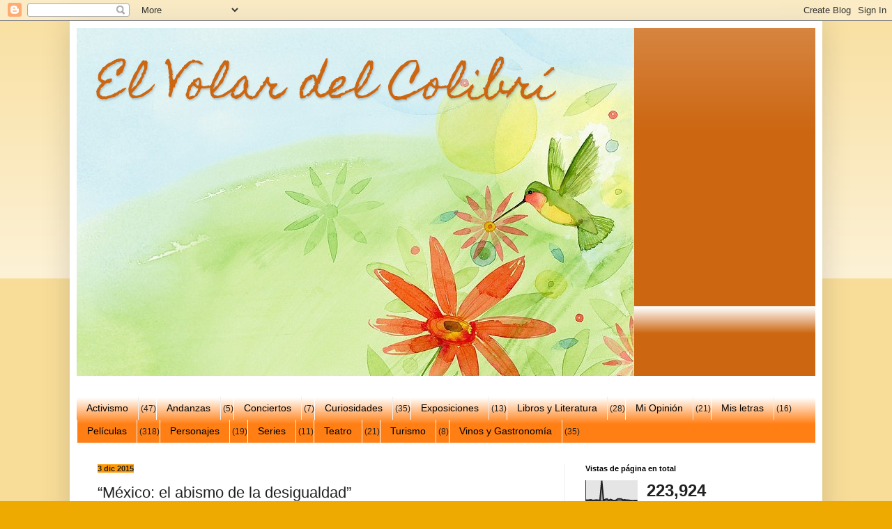

--- FILE ---
content_type: text/html; charset=UTF-8
request_url: http://elvolardelcolibri.blogspot.com/2015/12/mexico-el-abismo-de-la-desigualdad.html
body_size: 16689
content:
<!DOCTYPE html>
<html class='v2' dir='ltr' lang='es'>
<head>
<link href='https://www.blogger.com/static/v1/widgets/335934321-css_bundle_v2.css' rel='stylesheet' type='text/css'/>
<meta content='width=1100' name='viewport'/>
<meta content='text/html; charset=UTF-8' http-equiv='Content-Type'/>
<meta content='blogger' name='generator'/>
<link href='http://elvolardelcolibri.blogspot.com/favicon.ico' rel='icon' type='image/x-icon'/>
<link href='http://elvolardelcolibri.blogspot.com/2015/12/mexico-el-abismo-de-la-desigualdad.html' rel='canonical'/>
<link rel="alternate" type="application/atom+xml" title="El Volar del Colibrí - Atom" href="http://elvolardelcolibri.blogspot.com/feeds/posts/default" />
<link rel="alternate" type="application/rss+xml" title="El Volar del Colibrí - RSS" href="http://elvolardelcolibri.blogspot.com/feeds/posts/default?alt=rss" />
<link rel="service.post" type="application/atom+xml" title="El Volar del Colibrí - Atom" href="https://www.blogger.com/feeds/8372587328511520647/posts/default" />

<link rel="alternate" type="application/atom+xml" title="El Volar del Colibrí - Atom" href="http://elvolardelcolibri.blogspot.com/feeds/8442647970090665227/comments/default" />
<!--Can't find substitution for tag [blog.ieCssRetrofitLinks]-->
<link href='https://blogger.googleusercontent.com/img/b/R29vZ2xl/AVvXsEj1BRKboxp7-q3Pzf6utPioNNuGi88CgHetVeWhGWySu08YWIsZ_gfgmTFCfhZdQsY-v5-TdElmMdxbJEC5hbtF_jKBdJt2XbSlrc5zi_o0TtbOoFQMxyw_FuyLkXxQ06hZ2T4Sxtw8svfW/s640/images+%25281%2529.jpg' rel='image_src'/>
<meta content='http://elvolardelcolibri.blogspot.com/2015/12/mexico-el-abismo-de-la-desigualdad.html' property='og:url'/>
<meta content='“México: el abismo de la desigualdad”' property='og:title'/>
<meta content=' Economistas y Curas Indómitos   en una Mesa de Diálogo       Carlos Slim, Germán Larrea, Alberto Bailleres y Ricardo Salinas Pliego   son l...' property='og:description'/>
<meta content='https://blogger.googleusercontent.com/img/b/R29vZ2xl/AVvXsEj1BRKboxp7-q3Pzf6utPioNNuGi88CgHetVeWhGWySu08YWIsZ_gfgmTFCfhZdQsY-v5-TdElmMdxbJEC5hbtF_jKBdJt2XbSlrc5zi_o0TtbOoFQMxyw_FuyLkXxQ06hZ2T4Sxtw8svfW/w1200-h630-p-k-no-nu/images+%25281%2529.jpg' property='og:image'/>
<title>El Volar del Colibrí: &#8220;México: el abismo de la desigualdad&#8221;</title>
<style type='text/css'>@font-face{font-family:'Homemade Apple';font-style:normal;font-weight:400;font-display:swap;src:url(//fonts.gstatic.com/s/homemadeapple/v24/Qw3EZQFXECDrI2q789EKQZJob0x6XHgOiJM6.woff2)format('woff2');unicode-range:U+0000-00FF,U+0131,U+0152-0153,U+02BB-02BC,U+02C6,U+02DA,U+02DC,U+0304,U+0308,U+0329,U+2000-206F,U+20AC,U+2122,U+2191,U+2193,U+2212,U+2215,U+FEFF,U+FFFD;}</style>
<style id='page-skin-1' type='text/css'><!--
/*
-----------------------------------------------
Blogger Template Style
Name:     Simple
Designer: Blogger
URL:      www.blogger.com
----------------------------------------------- */
/* Content
----------------------------------------------- */
body {
font: normal normal 12px Arial, Tahoma, Helvetica, FreeSans, sans-serif;
color: #222222;
background: #eeaa00 none repeat scroll top left;
padding: 0 40px 40px 40px;
}
html body .region-inner {
min-width: 0;
max-width: 100%;
width: auto;
}
h2 {
font-size: 22px;
}
a:link {
text-decoration:none;
color: #cc6611;
}
a:visited {
text-decoration:none;
color: #888888;
}
a:hover {
text-decoration:underline;
color: #ff9900;
}
.body-fauxcolumn-outer .fauxcolumn-inner {
background: transparent url(https://resources.blogblog.com/blogblog/data/1kt/simple/body_gradient_tile_light.png) repeat scroll top left;
_background-image: none;
}
.body-fauxcolumn-outer .cap-top {
position: absolute;
z-index: 1;
height: 400px;
width: 100%;
}
.body-fauxcolumn-outer .cap-top .cap-left {
width: 100%;
background: transparent url(https://resources.blogblog.com/blogblog/data/1kt/simple/gradients_light.png) repeat-x scroll top left;
_background-image: none;
}
.content-outer {
-moz-box-shadow: 0 0 40px rgba(0, 0, 0, .15);
-webkit-box-shadow: 0 0 5px rgba(0, 0, 0, .15);
-goog-ms-box-shadow: 0 0 10px #333333;
box-shadow: 0 0 40px rgba(0, 0, 0, .15);
margin-bottom: 1px;
}
.content-inner {
padding: 10px 10px;
}
.content-inner {
background-color: #ffffff;
}
/* Header
----------------------------------------------- */
.header-outer {
background: #cc6611 url(https://resources.blogblog.com/blogblog/data/1kt/simple/gradients_light.png) repeat-x scroll 0 -400px;
_background-image: none;
}
.Header h1 {
font: normal normal 60px Homemade Apple;
color: #cc6611;
text-shadow: 1px 2px 3px rgba(0, 0, 0, .2);
}
.Header h1 a {
color: #cc6611;
}
.Header .description {
font-size: 140%;
color: #ffffff;
}
.header-inner .Header .titlewrapper {
padding: 22px 30px;
}
.header-inner .Header .descriptionwrapper {
padding: 0 30px;
}
/* Tabs
----------------------------------------------- */
.tabs-inner .section:first-child {
border-top: 0 solid #eeeeee;
}
.tabs-inner .section:first-child ul {
margin-top: -0;
border-top: 0 solid #eeeeee;
border-left: 0 solid #eeeeee;
border-right: 0 solid #eeeeee;
}
.tabs-inner .widget ul {
background: #ff7f15 url(https://resources.blogblog.com/blogblog/data/1kt/simple/gradients_light.png) repeat-x scroll 0 -800px;
_background-image: none;
border-bottom: 1px solid #eeeeee;
margin-top: 0;
margin-left: -30px;
margin-right: -30px;
}
.tabs-inner .widget li a {
display: inline-block;
padding: .6em 1em;
font: normal normal 14px Arial, Tahoma, Helvetica, FreeSans, sans-serif;
color: #000000;
border-left: 1px solid #ffffff;
border-right: 1px solid #eeeeee;
}
.tabs-inner .widget li:first-child a {
border-left: none;
}
.tabs-inner .widget li.selected a, .tabs-inner .widget li a:hover {
color: #cc6611;
background-color: #000000;
text-decoration: none;
}
/* Columns
----------------------------------------------- */
.main-outer {
border-top: 0 solid #eeeeee;
}
.fauxcolumn-left-outer .fauxcolumn-inner {
border-right: 1px solid #eeeeee;
}
.fauxcolumn-right-outer .fauxcolumn-inner {
border-left: 1px solid #eeeeee;
}
/* Headings
----------------------------------------------- */
div.widget > h2,
div.widget h2.title {
margin: 0 0 1em 0;
font: normal bold 11px Arial, Tahoma, Helvetica, FreeSans, sans-serif;
color: #000000;
}
/* Widgets
----------------------------------------------- */
.widget .zippy {
color: #999999;
text-shadow: 2px 2px 1px rgba(0, 0, 0, .1);
}
.widget .popular-posts ul {
list-style: none;
}
/* Posts
----------------------------------------------- */
h2.date-header {
font: normal bold 11px Verdana, Geneva, sans-serif;
}
.date-header span {
background-color: #ff9900;
color: #222222;
padding: inherit;
letter-spacing: inherit;
margin: inherit;
}
.main-inner {
padding-top: 30px;
padding-bottom: 30px;
}
.main-inner .column-center-inner {
padding: 0 15px;
}
.main-inner .column-center-inner .section {
margin: 0 15px;
}
.post {
margin: 0 0 25px 0;
}
h3.post-title, .comments h4 {
font: normal normal 22px Verdana, Geneva, sans-serif;
margin: .75em 0 0;
}
.post-body {
font-size: 110%;
line-height: 1.4;
position: relative;
}
.post-body img, .post-body .tr-caption-container, .Profile img, .Image img,
.BlogList .item-thumbnail img {
padding: 2px;
background: #ffffff;
border: 1px solid #eeeeee;
-moz-box-shadow: 1px 1px 5px rgba(0, 0, 0, .1);
-webkit-box-shadow: 1px 1px 5px rgba(0, 0, 0, .1);
box-shadow: 1px 1px 5px rgba(0, 0, 0, .1);
}
.post-body img, .post-body .tr-caption-container {
padding: 5px;
}
.post-body .tr-caption-container {
color: #222222;
}
.post-body .tr-caption-container img {
padding: 0;
background: transparent;
border: none;
-moz-box-shadow: 0 0 0 rgba(0, 0, 0, .1);
-webkit-box-shadow: 0 0 0 rgba(0, 0, 0, .1);
box-shadow: 0 0 0 rgba(0, 0, 0, .1);
}
.post-header {
margin: 0 0 1.5em;
line-height: 1.6;
font-size: 90%;
}
.post-footer {
margin: 20px -2px 0;
padding: 5px 10px;
color: #000000;
background-color: #eecb77;
border-bottom: 1px solid #eeeeee;
line-height: 1.6;
font-size: 90%;
}
#comments .comment-author {
padding-top: 1.5em;
border-top: 1px solid #eeeeee;
background-position: 0 1.5em;
}
#comments .comment-author:first-child {
padding-top: 0;
border-top: none;
}
.avatar-image-container {
margin: .2em 0 0;
}
#comments .avatar-image-container img {
border: 1px solid #eeeeee;
}
/* Comments
----------------------------------------------- */
.comments .comments-content .icon.blog-author {
background-repeat: no-repeat;
background-image: url([data-uri]);
}
.comments .comments-content .loadmore a {
border-top: 1px solid #999999;
border-bottom: 1px solid #999999;
}
.comments .comment-thread.inline-thread {
background-color: #eecb77;
}
.comments .continue {
border-top: 2px solid #999999;
}
/* Accents
---------------------------------------------- */
.section-columns td.columns-cell {
border-left: 1px solid #eeeeee;
}
.blog-pager {
background: transparent none no-repeat scroll top center;
}
.blog-pager-older-link, .home-link,
.blog-pager-newer-link {
background-color: #ffffff;
padding: 5px;
}
.footer-outer {
border-top: 0 dashed #bbbbbb;
}
/* Mobile
----------------------------------------------- */
body.mobile  {
background-size: auto;
}
.mobile .body-fauxcolumn-outer {
background: transparent none repeat scroll top left;
}
.mobile .body-fauxcolumn-outer .cap-top {
background-size: 100% auto;
}
.mobile .content-outer {
-webkit-box-shadow: 0 0 3px rgba(0, 0, 0, .15);
box-shadow: 0 0 3px rgba(0, 0, 0, .15);
}
.mobile .tabs-inner .widget ul {
margin-left: 0;
margin-right: 0;
}
.mobile .post {
margin: 0;
}
.mobile .main-inner .column-center-inner .section {
margin: 0;
}
.mobile .date-header span {
padding: 0.1em 10px;
margin: 0 -10px;
}
.mobile h3.post-title {
margin: 0;
}
.mobile .blog-pager {
background: transparent none no-repeat scroll top center;
}
.mobile .footer-outer {
border-top: none;
}
.mobile .main-inner, .mobile .footer-inner {
background-color: #ffffff;
}
.mobile-index-contents {
color: #222222;
}
.mobile-link-button {
background-color: #cc6611;
}
.mobile-link-button a:link, .mobile-link-button a:visited {
color: #ffffff;
}
.mobile .tabs-inner .section:first-child {
border-top: none;
}
.mobile .tabs-inner .PageList .widget-content {
background-color: #000000;
color: #cc6611;
border-top: 1px solid #eeeeee;
border-bottom: 1px solid #eeeeee;
}
.mobile .tabs-inner .PageList .widget-content .pagelist-arrow {
border-left: 1px solid #eeeeee;
}

--></style>
<style id='template-skin-1' type='text/css'><!--
body {
min-width: 1080px;
}
.content-outer, .content-fauxcolumn-outer, .region-inner {
min-width: 1080px;
max-width: 1080px;
_width: 1080px;
}
.main-inner .columns {
padding-left: 0;
padding-right: 360px;
}
.main-inner .fauxcolumn-center-outer {
left: 0;
right: 360px;
/* IE6 does not respect left and right together */
_width: expression(this.parentNode.offsetWidth -
parseInt("0") -
parseInt("360px") + 'px');
}
.main-inner .fauxcolumn-left-outer {
width: 0;
}
.main-inner .fauxcolumn-right-outer {
width: 360px;
}
.main-inner .column-left-outer {
width: 0;
right: 100%;
margin-left: -0;
}
.main-inner .column-right-outer {
width: 360px;
margin-right: -360px;
}
#layout {
min-width: 0;
}
#layout .content-outer {
min-width: 0;
width: 800px;
}
#layout .region-inner {
min-width: 0;
width: auto;
}
body#layout div.add_widget {
padding: 8px;
}
body#layout div.add_widget a {
margin-left: 32px;
}
--></style>
<link href='https://www.blogger.com/dyn-css/authorization.css?targetBlogID=8372587328511520647&amp;zx=9c8a049c-6ab6-4dad-be52-cae0c211264e' media='none' onload='if(media!=&#39;all&#39;)media=&#39;all&#39;' rel='stylesheet'/><noscript><link href='https://www.blogger.com/dyn-css/authorization.css?targetBlogID=8372587328511520647&amp;zx=9c8a049c-6ab6-4dad-be52-cae0c211264e' rel='stylesheet'/></noscript>
<meta name='google-adsense-platform-account' content='ca-host-pub-1556223355139109'/>
<meta name='google-adsense-platform-domain' content='blogspot.com'/>

</head>
<body class='loading variant-bold'>
<div class='navbar section' id='navbar' name='Barra de navegación'><div class='widget Navbar' data-version='1' id='Navbar1'><script type="text/javascript">
    function setAttributeOnload(object, attribute, val) {
      if(window.addEventListener) {
        window.addEventListener('load',
          function(){ object[attribute] = val; }, false);
      } else {
        window.attachEvent('onload', function(){ object[attribute] = val; });
      }
    }
  </script>
<div id="navbar-iframe-container"></div>
<script type="text/javascript" src="https://apis.google.com/js/platform.js"></script>
<script type="text/javascript">
      gapi.load("gapi.iframes:gapi.iframes.style.bubble", function() {
        if (gapi.iframes && gapi.iframes.getContext) {
          gapi.iframes.getContext().openChild({
              url: 'https://www.blogger.com/navbar/8372587328511520647?po\x3d8442647970090665227\x26origin\x3dhttp://elvolardelcolibri.blogspot.com',
              where: document.getElementById("navbar-iframe-container"),
              id: "navbar-iframe"
          });
        }
      });
    </script><script type="text/javascript">
(function() {
var script = document.createElement('script');
script.type = 'text/javascript';
script.src = '//pagead2.googlesyndication.com/pagead/js/google_top_exp.js';
var head = document.getElementsByTagName('head')[0];
if (head) {
head.appendChild(script);
}})();
</script>
</div></div>
<div class='body-fauxcolumns'>
<div class='fauxcolumn-outer body-fauxcolumn-outer'>
<div class='cap-top'>
<div class='cap-left'></div>
<div class='cap-right'></div>
</div>
<div class='fauxborder-left'>
<div class='fauxborder-right'></div>
<div class='fauxcolumn-inner'>
</div>
</div>
<div class='cap-bottom'>
<div class='cap-left'></div>
<div class='cap-right'></div>
</div>
</div>
</div>
<div class='content'>
<div class='content-fauxcolumns'>
<div class='fauxcolumn-outer content-fauxcolumn-outer'>
<div class='cap-top'>
<div class='cap-left'></div>
<div class='cap-right'></div>
</div>
<div class='fauxborder-left'>
<div class='fauxborder-right'></div>
<div class='fauxcolumn-inner'>
</div>
</div>
<div class='cap-bottom'>
<div class='cap-left'></div>
<div class='cap-right'></div>
</div>
</div>
</div>
<div class='content-outer'>
<div class='content-cap-top cap-top'>
<div class='cap-left'></div>
<div class='cap-right'></div>
</div>
<div class='fauxborder-left content-fauxborder-left'>
<div class='fauxborder-right content-fauxborder-right'></div>
<div class='content-inner'>
<header>
<div class='header-outer'>
<div class='header-cap-top cap-top'>
<div class='cap-left'></div>
<div class='cap-right'></div>
</div>
<div class='fauxborder-left header-fauxborder-left'>
<div class='fauxborder-right header-fauxborder-right'></div>
<div class='region-inner header-inner'>
<div class='header section' id='header' name='Cabecera'><div class='widget Header' data-version='1' id='Header1'>
<div id='header-inner' style='background-image: url("https://blogger.googleusercontent.com/img/b/R29vZ2xl/AVvXsEieDxLT55kL5b6sRc2tgEqfbIgsNe0BGU5a7GZDk4GsxYQGsrgWwh6aNT5MEw0J7bN-m1Egt48d8QO90FKYTby4v_sj4xZdWNUyXUyYScbEyHueNLM3qxCnWKo_swnx1r_eDcLGCxpqZ12F/s1600/flowers-green-hungry-hummingbird-images-452702.jpg"); background-position: left; width: 800px; min-height: 500px; _height: 500px; background-repeat: no-repeat; '>
<div class='titlewrapper' style='background: transparent'>
<h1 class='title' style='background: transparent; border-width: 0px'>
<a href='http://elvolardelcolibri.blogspot.com/'>
El Volar del Colibrí
</a>
</h1>
</div>
<div class='descriptionwrapper'>
<p class='description'><span>
</span></p>
</div>
</div>
</div></div>
</div>
</div>
<div class='header-cap-bottom cap-bottom'>
<div class='cap-left'></div>
<div class='cap-right'></div>
</div>
</div>
</header>
<div class='tabs-outer'>
<div class='tabs-cap-top cap-top'>
<div class='cap-left'></div>
<div class='cap-right'></div>
</div>
<div class='fauxborder-left tabs-fauxborder-left'>
<div class='fauxborder-right tabs-fauxborder-right'></div>
<div class='region-inner tabs-inner'>
<div class='tabs no-items section' id='crosscol' name='Multicolumnas'></div>
<div class='tabs section' id='crosscol-overflow' name='Cross-Column 2'><div class='widget Label' data-version='1' id='Label1'>
<h2>Etiquetas</h2>
<div class='widget-content list-label-widget-content'>
<ul>
<li>
<a dir='ltr' href='http://elvolardelcolibri.blogspot.com/search/label/Activismo'>Activismo</a>
<span dir='ltr'>(47)</span>
</li>
<li>
<a dir='ltr' href='http://elvolardelcolibri.blogspot.com/search/label/Andanzas'>Andanzas</a>
<span dir='ltr'>(5)</span>
</li>
<li>
<a dir='ltr' href='http://elvolardelcolibri.blogspot.com/search/label/Conciertos'>Conciertos</a>
<span dir='ltr'>(7)</span>
</li>
<li>
<a dir='ltr' href='http://elvolardelcolibri.blogspot.com/search/label/Curiosidades'>Curiosidades</a>
<span dir='ltr'>(35)</span>
</li>
<li>
<a dir='ltr' href='http://elvolardelcolibri.blogspot.com/search/label/Exposiciones'>Exposiciones</a>
<span dir='ltr'>(13)</span>
</li>
<li>
<a dir='ltr' href='http://elvolardelcolibri.blogspot.com/search/label/Libros%20y%20Literatura'>Libros y Literatura</a>
<span dir='ltr'>(28)</span>
</li>
<li>
<a dir='ltr' href='http://elvolardelcolibri.blogspot.com/search/label/Mi%20Opini%C3%B3n'>Mi Opinión</a>
<span dir='ltr'>(21)</span>
</li>
<li>
<a dir='ltr' href='http://elvolardelcolibri.blogspot.com/search/label/Mis%20letras'>Mis letras</a>
<span dir='ltr'>(16)</span>
</li>
<li>
<a dir='ltr' href='http://elvolardelcolibri.blogspot.com/search/label/Pel%C3%ADculas'>Películas</a>
<span dir='ltr'>(318)</span>
</li>
<li>
<a dir='ltr' href='http://elvolardelcolibri.blogspot.com/search/label/Personajes'>Personajes</a>
<span dir='ltr'>(19)</span>
</li>
<li>
<a dir='ltr' href='http://elvolardelcolibri.blogspot.com/search/label/Series'>Series</a>
<span dir='ltr'>(11)</span>
</li>
<li>
<a dir='ltr' href='http://elvolardelcolibri.blogspot.com/search/label/Teatro'>Teatro</a>
<span dir='ltr'>(21)</span>
</li>
<li>
<a dir='ltr' href='http://elvolardelcolibri.blogspot.com/search/label/Turismo'>Turismo</a>
<span dir='ltr'>(8)</span>
</li>
<li>
<a dir='ltr' href='http://elvolardelcolibri.blogspot.com/search/label/Vinos%20y%20Gastronom%C3%ADa'>Vinos y Gastronomía</a>
<span dir='ltr'>(35)</span>
</li>
</ul>
<div class='clear'></div>
</div>
</div></div>
</div>
</div>
<div class='tabs-cap-bottom cap-bottom'>
<div class='cap-left'></div>
<div class='cap-right'></div>
</div>
</div>
<div class='main-outer'>
<div class='main-cap-top cap-top'>
<div class='cap-left'></div>
<div class='cap-right'></div>
</div>
<div class='fauxborder-left main-fauxborder-left'>
<div class='fauxborder-right main-fauxborder-right'></div>
<div class='region-inner main-inner'>
<div class='columns fauxcolumns'>
<div class='fauxcolumn-outer fauxcolumn-center-outer'>
<div class='cap-top'>
<div class='cap-left'></div>
<div class='cap-right'></div>
</div>
<div class='fauxborder-left'>
<div class='fauxborder-right'></div>
<div class='fauxcolumn-inner'>
</div>
</div>
<div class='cap-bottom'>
<div class='cap-left'></div>
<div class='cap-right'></div>
</div>
</div>
<div class='fauxcolumn-outer fauxcolumn-left-outer'>
<div class='cap-top'>
<div class='cap-left'></div>
<div class='cap-right'></div>
</div>
<div class='fauxborder-left'>
<div class='fauxborder-right'></div>
<div class='fauxcolumn-inner'>
</div>
</div>
<div class='cap-bottom'>
<div class='cap-left'></div>
<div class='cap-right'></div>
</div>
</div>
<div class='fauxcolumn-outer fauxcolumn-right-outer'>
<div class='cap-top'>
<div class='cap-left'></div>
<div class='cap-right'></div>
</div>
<div class='fauxborder-left'>
<div class='fauxborder-right'></div>
<div class='fauxcolumn-inner'>
</div>
</div>
<div class='cap-bottom'>
<div class='cap-left'></div>
<div class='cap-right'></div>
</div>
</div>
<!-- corrects IE6 width calculation -->
<div class='columns-inner'>
<div class='column-center-outer'>
<div class='column-center-inner'>
<div class='main section' id='main' name='Principal'><div class='widget Blog' data-version='1' id='Blog1'>
<div class='blog-posts hfeed'>

          <div class="date-outer">
        
<h2 class='date-header'><span>3 dic 2015</span></h2>

          <div class="date-posts">
        
<div class='post-outer'>
<div class='post hentry uncustomized-post-template' itemprop='blogPost' itemscope='itemscope' itemtype='http://schema.org/BlogPosting'>
<meta content='https://blogger.googleusercontent.com/img/b/R29vZ2xl/AVvXsEj1BRKboxp7-q3Pzf6utPioNNuGi88CgHetVeWhGWySu08YWIsZ_gfgmTFCfhZdQsY-v5-TdElmMdxbJEC5hbtF_jKBdJt2XbSlrc5zi_o0TtbOoFQMxyw_FuyLkXxQ06hZ2T4Sxtw8svfW/s640/images+%25281%2529.jpg' itemprop='image_url'/>
<meta content='8372587328511520647' itemprop='blogId'/>
<meta content='8442647970090665227' itemprop='postId'/>
<a name='8442647970090665227'></a>
<h3 class='post-title entry-title' itemprop='name'>
&#8220;México: el abismo de la desigualdad&#8221;
</h3>
<div class='post-header'>
<div class='post-header-line-1'></div>
</div>
<div class='post-body entry-content' id='post-body-8442647970090665227' itemprop='description articleBody'>
<div align="center" class="MsoNormal" style="text-align: center;">
<span face="Verdana, sans-serif" style="font-size: x-large;"><span><b style="background-color: #fce5cd;">Economistas y Curas Indómitos</b></span></span></div>
<div align="center" class="MsoNormal" style="text-align: center;">
<span face="Verdana, sans-serif" style="font-size: x-large;"><span><b style="background-color: #fce5cd;">en una Mesa de Diálogo</b></span></span></div><div align="center" class="MsoNormal" style="text-align: center;"><span face="Verdana, sans-serif" style="font-size: x-large;"><span><b style="background-color: #fce5cd;"><br /></b></span></span></div>
<div class="separator" style="clear: both; text-align: center;">
<a href="https://blogger.googleusercontent.com/img/b/R29vZ2xl/AVvXsEj1BRKboxp7-q3Pzf6utPioNNuGi88CgHetVeWhGWySu08YWIsZ_gfgmTFCfhZdQsY-v5-TdElmMdxbJEC5hbtF_jKBdJt2XbSlrc5zi_o0TtbOoFQMxyw_FuyLkXxQ06hZ2T4Sxtw8svfW/s1600/images+%25281%2529.jpg" style="margin-left: 1em; margin-right: 1em;"><img border="0" height="402" src="https://blogger.googleusercontent.com/img/b/R29vZ2xl/AVvXsEj1BRKboxp7-q3Pzf6utPioNNuGi88CgHetVeWhGWySu08YWIsZ_gfgmTFCfhZdQsY-v5-TdElmMdxbJEC5hbtF_jKBdJt2XbSlrc5zi_o0TtbOoFQMxyw_FuyLkXxQ06hZ2T4Sxtw8svfW/s640/images+%25281%2529.jpg" width="640" /></a></div>
<div class="MsoNormal" style="text-align: justify;">
<span face="Verdana, sans-serif"><br /></span></div>
<div class="MsoNormal" style="text-align: justify;">
<span face="Verdana, sans-serif">Carlos Slim, Germán
Larrea, Alberto Bailleres y Ricardo Salinas Pliego </span><span face="Verdana, sans-serif">&nbsp;</span><span face="Verdana, sans-serif">son los mexicanos de mayor riqueza del país.
Entre los cuatro tienen una fortuna</span><span face="Verdana, sans-serif">&nbsp;
</span><span face="Verdana, sans-serif">equivalente al 9% del Producto Interno Bruto (PIB); estos individuos </span><span face="Verdana, sans-serif">quintuplicaron su riqueza en sólo dos décadas,
mientras que el</span><span face="Verdana, sans-serif">&nbsp; </span><span face="Verdana, sans-serif">ingreso promedio de los
mexicanos creció, en esas mismas dos décadas, apenas un 25%.</span></div>
<div class="MsoNormal" style="text-align: justify;">
<span face="Verdana, sans-serif"><br /></span></div>
<div class="MsoNormal" style="text-align: justify;">
<span face="&quot;Verdana&quot;,&quot;sans-serif&quot;" lang="ES-MX">Así lo aseguró el
economista Gerardo Esquivel Butrón (Premio Nacional de Periodismo, Premio
Nacional de Finanzas Públicas, Premio de Investigación en Ciencias Sociales),
durante la mesa de discusión &#8220;México: el abismo de la desigualdad&#8221; que se llevó
a cabo, en la sección de Foros y Encuentros de la Feria Internacional del Libro
de Guadalajara. <o:p></o:p></span></div>
<div class="MsoNormal" style="text-align: justify;">
<span face="&quot;Verdana&quot;,&quot;sans-serif&quot;" lang="ES-MX"><br /></span></div>
<div class="separator" style="clear: both; text-align: center;">
<a href="https://blogger.googleusercontent.com/img/b/R29vZ2xl/AVvXsEjWzR53pMhZlEAbEurCQj-bEwcdRNsgKMYgpeyiMeEXcHBsQcVQLTdW5FVoq_t7w6EaZN2DGiwd1oiXd9Byo03NQ8RWMdt1Cfq16DdxmqJ3mYCGTfRBfEe2bI71R1aFpjXfG8gPgPJoE_t-/s1600/DSC_2740.JPG" style="margin-left: 1em; margin-right: 1em;"><img border="0" height="478" src="https://blogger.googleusercontent.com/img/b/R29vZ2xl/AVvXsEjWzR53pMhZlEAbEurCQj-bEwcdRNsgKMYgpeyiMeEXcHBsQcVQLTdW5FVoq_t7w6EaZN2DGiwd1oiXd9Byo03NQ8RWMdt1Cfq16DdxmqJ3mYCGTfRBfEe2bI71R1aFpjXfG8gPgPJoE_t-/s640/DSC_2740.JPG" width="640" /></a></div>
<div class="MsoNormal" style="text-align: justify;"><span face="Verdana, sans-serif"><br /></span></div><div class="MsoNormal" style="text-align: justify;">
<span face="Verdana, sans-serif">Con ojos de poca
sorpresa, pero no de poca indignación los asistentes en la sala escucharon
atentos las detalladas cifras que el célebre economista publicó en su reporte
para Oxfam México. En la mesa lo acompañan el Doctor en Economía, Gonzalo
Hernández Licona, Secretario Ejecutivo de CONEVAL (Consejo Nacional de
Evaluación de la Política de Desarrollo Social). El Lic. en economía Rolando
Cordera, </span><span face="Verdana, sans-serif">&nbsp;</span><span face="Verdana, sans-serif">Coordinador del Programa
Universitario de Estudios del Desarrollo; y los bien llamados &#8220;indómitos&#8221;
sacerdotes Raúl Vera, Obispo de Santillo Coahuila y Alejandro Solalinde,
activista Coordinador de la Pastoral de Movilidad Humana Pacífico Sur del
Episcopado Mexicano.</span></div>
<div class="MsoNormal" style="text-align: justify;">
<span face="&quot;Verdana&quot;,&quot;sans-serif&quot;" lang="ES-MX"><br /></span></div>
<div class="separator" style="clear: both; text-align: center;">
<a href="https://blogger.googleusercontent.com/img/b/R29vZ2xl/AVvXsEjsjt1RdQAkCCbq1QR0LOzDrcF9j_KhMdm9H9uPQnxSOP1yJYilS7WExG1WUmIJQA0wOwzBEtg-Iq08oQQUBf1jXhBcW9b0-8Gvp4WFfjnV4j4K4Na6sm4cPwh02KrqoRtLV9a_Ui6zwRj0/s1600/DSC_2742.JPG" style="margin-left: 1em; margin-right: 1em;"><img border="0" height="492" src="https://blogger.googleusercontent.com/img/b/R29vZ2xl/AVvXsEjsjt1RdQAkCCbq1QR0LOzDrcF9j_KhMdm9H9uPQnxSOP1yJYilS7WExG1WUmIJQA0wOwzBEtg-Iq08oQQUBf1jXhBcW9b0-8Gvp4WFfjnV4j4K4Na6sm4cPwh02KrqoRtLV9a_Ui6zwRj0/s640/DSC_2742.JPG" width="640" /></a></div>
<div class="MsoNormal" style="text-align: justify;"><span face="Verdana, sans-serif"><br /></span></div><div class="MsoNormal" style="text-align: justify;">
<span face="Verdana, sans-serif">Solalinde en su muy
particular estilo de dirigirse a las masas, comenta que en México hay dos sistemas
que generan</span><span face="Verdana, sans-serif">&nbsp; </span><span face="Verdana, sans-serif">desigualdad. La desigualdad
no disminuye, ni disminuirá, porque es estructural, está sostenida por dos
pirámides, por dos estructuras de poder excluyente: el capitalismo, en cuya
cúspide se coloca el dios dinero, y el catolicismo, con el Papa Francisco en la
cúpula eclesiástica del Estado</span><span face="Verdana, sans-serif">&nbsp; </span><span face="Verdana, sans-serif">Vaticano
(que no deja de ser una estructura capitalista monárquica). Aunque el Padre
Solalinde habla del excelente trabajo que el Papa Francisco está haciendo
dentro de la iglesia católica, asegura que mientras la iglesia no se quite el
&#8220;pedigrí&#8221;,</span><span face="Verdana, sans-serif">&nbsp; </span><span face="Verdana, sans-serif">no</span><span face="Verdana, sans-serif">&nbsp; </span><span face="Verdana, sans-serif">cambie la estructura basada en la
desigualdad, en el machismo, no se conseguirá ningún cambio. Se debe
desacralizar a la iglesia, porque la exclusión que ahí se practica también es un
pecado cristiano. Para solucionar el problema de la desigualdad sugiere, exigir
al gobierno mexicano que invierta realmente en salud y </span><span face="Verdana, sans-serif">&nbsp;</span><span face="Verdana, sans-serif">educación. Educar en la fe y adoptar el modelo
cristiano que Cristo nos propone.</span></div>
<div class="MsoNormal" style="text-align: justify;">
<span face="&quot;Verdana&quot;,&quot;sans-serif&quot;" lang="ES-MX"><br /></span></div>
<div class="separator" style="clear: both; text-align: center;">
<a href="https://blogger.googleusercontent.com/img/b/R29vZ2xl/AVvXsEjo5Du5cphrOC3Z_CASZdqTHDNAzR04wKn_5WUsSnc-AJo7XV6tP-Djf1VajACPnV0W2Wr0feB4JWfBCo0cnVA5OEErAKS7dmOq3gAIu8DYzVmKWHI3k-b7usA-TaiT4XmQmPwPyd-yLCTa/s1600/DSC_2758.JPG" style="margin-left: 1em; margin-right: 1em;"><img border="0" height="482" src="https://blogger.googleusercontent.com/img/b/R29vZ2xl/AVvXsEjo5Du5cphrOC3Z_CASZdqTHDNAzR04wKn_5WUsSnc-AJo7XV6tP-Djf1VajACPnV0W2Wr0feB4JWfBCo0cnVA5OEErAKS7dmOq3gAIu8DYzVmKWHI3k-b7usA-TaiT4XmQmPwPyd-yLCTa/s640/DSC_2758.JPG" width="640" /></a></div>
<div class="MsoNormal" style="text-align: justify;"><span face="Verdana, sans-serif"><br /></span></div><div class="MsoNormal" style="text-align: justify;">
<span face="Verdana, sans-serif">Hernández Licona </span><span face="Verdana, sans-serif">&nbsp;</span><span face="Verdana, sans-serif">afirma que México es, y ha sido por siglos, un
país desigual en un continente profundamente desigual. </span><span face="Verdana, sans-serif">&nbsp;</span><span face="Verdana, sans-serif">América Latina es el </span><span face="Verdana, sans-serif">&nbsp;</span><span face="Verdana, sans-serif">continente más desigual del planeta. En México
hay muchas causas para la desigualdad, los economistas, los sociólogos, los
historiadores han estudiado la desigualdad. Por su parte piensa que las causas
principales de la desigualdad en el país son la exclusión y </span><span face="Verdana, sans-serif">&nbsp;</span><span face="Verdana, sans-serif">el poder, dos problemas históricos. Si bien es
cierto que </span><span face="Verdana, sans-serif">&nbsp;</span><span face="Verdana, sans-serif">hemos, como seres humanos,
como sociedad, buscado muchas formas de asignación de recursos siempre hay una
asignación que no gana a los mexicanos: la exclusión,</span><span face="Verdana, sans-serif">&nbsp; </span><span face="Verdana, sans-serif">el &#8220;agandalle&#8221;.</span></div>
<div class="MsoNormal" style="text-align: justify;">
<span face="&quot;Verdana&quot;,&quot;sans-serif&quot;" lang="ES-MX"><br /></span></div>
<div class="separator" style="clear: both; text-align: center;">
<a href="https://blogger.googleusercontent.com/img/b/R29vZ2xl/AVvXsEgTZsCAlgyCPaua2KQ-pqluVuZ8utLTXtKPtJWaJWoRjh4t-RC-XHlI0hWKR7iwwvgx8oekJj8FFsOLsY2SBF2SIqSTm0dFegoiIB1ANbouSRAg-JKp-e7BA-74lSVAdH9i9k5Pr605LUiZ/s1600/DSC_2763.JPG" style="margin-left: 1em; margin-right: 1em;"><img border="0" height="478" src="https://blogger.googleusercontent.com/img/b/R29vZ2xl/AVvXsEgTZsCAlgyCPaua2KQ-pqluVuZ8utLTXtKPtJWaJWoRjh4t-RC-XHlI0hWKR7iwwvgx8oekJj8FFsOLsY2SBF2SIqSTm0dFegoiIB1ANbouSRAg-JKp-e7BA-74lSVAdH9i9k5Pr605LUiZ/s640/DSC_2763.JPG" width="640" /></a></div>
<div class="MsoNormal" style="text-align: justify;"><span face="Verdana, sans-serif"><br /></span></div><div class="MsoNormal" style="text-align: justify;">
<span face="Verdana, sans-serif">Rolando Cordera,
mencionando al </span><span face="Verdana, sans-serif">&nbsp;</span><span face="Verdana, sans-serif">Barón de Humboltd, </span><span face="Verdana, sans-serif">&nbsp;</span><span face="Verdana, sans-serif">que en 1803 </span><span face="Verdana, sans-serif">&nbsp;</span><span face="Verdana, sans-serif">expresó nunca haber visto un lugar tan
desigual como el reino de la Nueva España, &#8220;el reino de la desigualdad&#8221; lo
llamó. El economista siente que esas palabras cayeron sobre los mexicas como
maldición de manufactura alemana. Desde entonces a la fecha nos hemos dedicado
a hacer un homenaje al Barón de</span><span face="Verdana, sans-serif">&nbsp; </span><span face="Verdana, sans-serif">Humboltd,
no por su sabiduría, ni por sus aportes a la ciencia universal, sino por cómo
nos describió. Arrastramos una larga historia de desigualdad y de reproducción
de la desigualdad por más de dos siglos como nación independiente. La
desigualdad es, al final de cuentas, una expresión de relaciones de poder, que
en nuestro caso, debemos de reconocerlo, son cruzadas por racismo y
discriminación. Contamos con una estructura económica mal formada por lo menos
en los últimos 30 años, esta estructura no modifica la pobreza y mantiene esa
desigualdad a la el barón se refería. &#191;La solución? Acabar con la subordinación
de la política social con respecto a la política económica y cambiar la
política económica y sus orientaciones fundamentales en favor del empleo y del bienestar.</span></div>
<div class="MsoNormal" style="text-align: justify;">
<span face="Verdana, sans-serif"><br /></span></div>
<div class="separator" style="clear: both; text-align: center;">
<a href="https://blogger.googleusercontent.com/img/b/R29vZ2xl/AVvXsEiGtB6R8y0f7R4x06V5Tjkc5eTr9_QyVuY_uVIBZRRq2bqTWOG19xpIbRJmA45a_EGcxSJKydR7Pi5Oc8j8ItJ_CmrT3AQ8-LHFomFdoIAXy7uIIGZFIq0wpY26ezTpR_7LGVKFOfvTdnoP/s1600/DSC_2765.JPG" style="margin-left: 1em; margin-right: 1em;"><img border="0" height="514" src="https://blogger.googleusercontent.com/img/b/R29vZ2xl/AVvXsEiGtB6R8y0f7R4x06V5Tjkc5eTr9_QyVuY_uVIBZRRq2bqTWOG19xpIbRJmA45a_EGcxSJKydR7Pi5Oc8j8ItJ_CmrT3AQ8-LHFomFdoIAXy7uIIGZFIq0wpY26ezTpR_7LGVKFOfvTdnoP/s640/DSC_2765.JPG" width="640" /></a></div>
<div class="MsoNormal" style="text-align: justify;"><span face="Verdana, sans-serif"><br /></span></div><div class="MsoNormal" style="text-align: justify;">
<span face="Verdana, sans-serif">El obispo Raúl Vera no se
tentó el corazón para culpar al gobierno mexicano del abismo de la desigualdad
que está viviendo México. Valiéndose de la violencia para controlar a la
población, la gente vive espantada buscando a sus familiares. Criticó las
consecuencias del TLC y el abuso que está resultando la inversión extranjera
para los trabajadores, México para las maquiladoras es un paraíso de mano de
obra barata, en donde los únicos que se enriquecen son los extranjeros (y los
políticos que les abrieron la puerta). Llamó a Enrique Peña Nieto &#8220;El pirata de
la reina&#8221; (Inglaterra), así como alguna vez Hugo Chávez llamó a Vicente Fox &#8220;El
cachorro del imperio&#8221;. Finalmente sentencia: &#8220;Tenemos un gobierno criminal que
tiene una visión excelente de cómo se ve a futuro la destrucción del mismo&#8221;</span></div><div class="MsoNormal" style="text-align: justify;"><span face="Verdana, sans-serif"><br /></span></div><div class="MsoNormal" style="text-align: justify;"><span face="Verdana, sans-serif">Fotos: Patricia Bañuelos</span></div>
<div class="MsoNormal" style="text-align: justify;">
<span face="Verdana, sans-serif"><br /></span></div>
<div class="MsoNormal" style="text-align: justify;">
<span face="Verdana, sans-serif"><br /></span></div>
<div style='clear: both;'></div>
</div>
<div class='post-footer'>
<div class='post-footer-line post-footer-line-1'>
<span class='post-author vcard'>
Publicado por
<span class='fn' itemprop='author' itemscope='itemscope' itemtype='http://schema.org/Person'>
<meta content='https://www.blogger.com/profile/01792945011598441437' itemprop='url'/>
<a class='g-profile' href='https://www.blogger.com/profile/01792945011598441437' rel='author' title='author profile'>
<span itemprop='name'>El volar del colibrí</span>
</a>
</span>
</span>
<span class='post-timestamp'>
</span>
<span class='post-comment-link'>
</span>
<span class='post-icons'>
<span class='item-control blog-admin pid-420972514'>
<a href='https://www.blogger.com/post-edit.g?blogID=8372587328511520647&postID=8442647970090665227&from=pencil' title='Editar entrada'>
<img alt='' class='icon-action' height='18' src='https://resources.blogblog.com/img/icon18_edit_allbkg.gif' width='18'/>
</a>
</span>
</span>
<div class='post-share-buttons goog-inline-block'>
<a class='goog-inline-block share-button sb-email' href='https://www.blogger.com/share-post.g?blogID=8372587328511520647&postID=8442647970090665227&target=email' target='_blank' title='Enviar por correo electrónico'><span class='share-button-link-text'>Enviar por correo electrónico</span></a><a class='goog-inline-block share-button sb-blog' href='https://www.blogger.com/share-post.g?blogID=8372587328511520647&postID=8442647970090665227&target=blog' onclick='window.open(this.href, "_blank", "height=270,width=475"); return false;' target='_blank' title='Escribe un blog'><span class='share-button-link-text'>Escribe un blog</span></a><a class='goog-inline-block share-button sb-twitter' href='https://www.blogger.com/share-post.g?blogID=8372587328511520647&postID=8442647970090665227&target=twitter' target='_blank' title='Compartir en X'><span class='share-button-link-text'>Compartir en X</span></a><a class='goog-inline-block share-button sb-facebook' href='https://www.blogger.com/share-post.g?blogID=8372587328511520647&postID=8442647970090665227&target=facebook' onclick='window.open(this.href, "_blank", "height=430,width=640"); return false;' target='_blank' title='Compartir con Facebook'><span class='share-button-link-text'>Compartir con Facebook</span></a><a class='goog-inline-block share-button sb-pinterest' href='https://www.blogger.com/share-post.g?blogID=8372587328511520647&postID=8442647970090665227&target=pinterest' target='_blank' title='Compartir en Pinterest'><span class='share-button-link-text'>Compartir en Pinterest</span></a>
</div>
</div>
<div class='post-footer-line post-footer-line-2'>
<span class='post-labels'>
</span>
</div>
<div class='post-footer-line post-footer-line-3'>
<span class='post-location'>
</span>
</div>
</div>
</div>
<div class='comments' id='comments'>
<a name='comments'></a>
<h4>No hay comentarios:</h4>
<div id='Blog1_comments-block-wrapper'>
<dl class='avatar-comment-indent' id='comments-block'>
</dl>
</div>
<p class='comment-footer'>
<div class='comment-form'>
<a name='comment-form'></a>
<h4 id='comment-post-message'>Publicar un comentario</h4>
<p>
</p>
<a href='https://www.blogger.com/comment/frame/8372587328511520647?po=8442647970090665227&hl=es&saa=85391&origin=http://elvolardelcolibri.blogspot.com' id='comment-editor-src'></a>
<iframe allowtransparency='true' class='blogger-iframe-colorize blogger-comment-from-post' frameborder='0' height='410px' id='comment-editor' name='comment-editor' src='' width='100%'></iframe>
<script src='https://www.blogger.com/static/v1/jsbin/2830521187-comment_from_post_iframe.js' type='text/javascript'></script>
<script type='text/javascript'>
      BLOG_CMT_createIframe('https://www.blogger.com/rpc_relay.html');
    </script>
</div>
</p>
</div>
</div>

        </div></div>
      
</div>
<div class='blog-pager' id='blog-pager'>
<span id='blog-pager-newer-link'>
<a class='blog-pager-newer-link' href='http://elvolardelcolibri.blogspot.com/2015/12/julio-scherer-el-periodista-por.html' id='Blog1_blog-pager-newer-link' title='Entrada más reciente'>Entrada más reciente</a>
</span>
<span id='blog-pager-older-link'>
<a class='blog-pager-older-link' href='http://elvolardelcolibri.blogspot.com/2015/12/reflexionemos-sobre-la-discriminacion.html' id='Blog1_blog-pager-older-link' title='Entrada antigua'>Entrada antigua</a>
</span>
<a class='home-link' href='http://elvolardelcolibri.blogspot.com/'>Inicio</a>
</div>
<div class='clear'></div>
<div class='post-feeds'>
<div class='feed-links'>
Suscribirse a:
<a class='feed-link' href='http://elvolardelcolibri.blogspot.com/feeds/8442647970090665227/comments/default' target='_blank' type='application/atom+xml'>Enviar comentarios (Atom)</a>
</div>
</div>
</div></div>
</div>
</div>
<div class='column-left-outer'>
<div class='column-left-inner'>
<aside>
</aside>
</div>
</div>
<div class='column-right-outer'>
<div class='column-right-inner'>
<aside>
<div class='sidebar section' id='sidebar-right-1'><div class='widget Stats' data-version='1' id='Stats1'>
<h2>Vistas de página en total</h2>
<div class='widget-content'>
<div id='Stats1_content' style='display: none;'>
<script src='https://www.gstatic.com/charts/loader.js' type='text/javascript'></script>
<span id='Stats1_sparklinespan' style='display:inline-block; width:75px; height:30px'></span>
<span class='counter-wrapper text-counter-wrapper' id='Stats1_totalCount'>
</span>
<div class='clear'></div>
</div>
</div>
</div><div class='widget PopularPosts' data-version='1' id='PopularPosts2'>
<h2>Entradas populares</h2>
<div class='widget-content popular-posts'>
<ul>
<li>
<div class='item-content'>
<div class='item-thumbnail'>
<a href='http://elvolardelcolibri.blogspot.com/2015/05/feminismo-en-las-filas-del-ezln.html' target='_blank'>
<img alt='' border='0' src='https://blogger.googleusercontent.com/img/b/R29vZ2xl/AVvXsEjBvmIUhGyYy53LOdEQmldc9bCBXUBQP0UK77mtvC4p8c-2MC6GxHYPICVfUWFNbn8XaIaC0VLaShuZLKLWXpUuHZGwS-x3XdC9aEuBBj6Skg6jgegbKL4gltq6EmlfjvVsn5lf5JUYXRLh/w72-h72-p-k-no-nu/mujer-zapatista-vector-copia.jpg'/>
</a>
</div>
<div class='item-title'><a href='http://elvolardelcolibri.blogspot.com/2015/05/feminismo-en-las-filas-del-ezln.html'>Feminismo en las filas del EZLN</a></div>
<div class='item-snippet'> &quot;Ellas son nadie&#160; como ninguno de nosotros lo es&quot;          &#8220;San Cristóbal de las Casas, Chiapas. 6 de mayo. &#8220;Si a una mujer le pe...</div>
</div>
<div style='clear: both;'></div>
</li>
<li>
<div class='item-content'>
<div class='item-thumbnail'>
<a href='http://elvolardelcolibri.blogspot.com/2015/11/la-oms-anuncia.html' target='_blank'>
<img alt='' border='0' src='https://blogger.googleusercontent.com/img/b/R29vZ2xl/AVvXsEhTs3Hakwg2fchzb5iGUlBIrp-UdZVuAWjSydmBQyTLNtQU4eV03M-b8vF2KEJo8nLSFmjiNUnXxaiJcLEk3zrcZZxLCejUJy2hADx5625EeUvMUvbMeOb9BMnsLK3qosO0CcO9EySV-6c5/w72-h72-p-k-no-nu/Imagenes-De-Bebes-Recien-Nacidos-5.jpg'/>
</a>
</div>
<div class='item-title'><a href='http://elvolardelcolibri.blogspot.com/2015/11/la-oms-anuncia.html'>La OMS anuncia:</a></div>
<div class='item-snippet'> &#161;Nacer es cancerígeno!       Antes que publicar cualquier advertencia sobre los riesgos a la salud la Organización Mundial de la Salud (OMS...</div>
</div>
<div style='clear: both;'></div>
</li>
<li>
<div class='item-content'>
<div class='item-thumbnail'>
<a href='http://elvolardelcolibri.blogspot.com/2018/11/roma.html' target='_blank'>
<img alt='' border='0' src='https://blogger.googleusercontent.com/img/b/R29vZ2xl/AVvXsEhGemKb-qQGNCSUoMVcmEI-DhwaHMNm5GG6CKHzFNCCWdgncHuOMEELG6_rST_Ax-XHaw1LHsDYKnEQwF2hNzPoAD8yrh_es0t4Rts0TXXV7nOUCjoGQV09Yfsj-bEphLErrG9X0X9SE2kP/w72-h72-p-k-no-nu/roma-alfonso-cuaron-medium.jpg'/>
</a>
</div>
<div class='item-title'><a href='http://elvolardelcolibri.blogspot.com/2018/11/roma.html'>Roma</a></div>
<div class='item-snippet'>  Devastadora, sutil&#8230; bella         Roma , no es una historia, son tres historias paralelas que van tropezando entre sí en varias ocasiones....</div>
</div>
<div style='clear: both;'></div>
</li>
<li>
<div class='item-content'>
<div class='item-thumbnail'>
<a href='http://elvolardelcolibri.blogspot.com/2017/04/chips.html' target='_blank'>
<img alt='' border='0' src='https://blogger.googleusercontent.com/img/b/R29vZ2xl/AVvXsEhASczKQ67jnCMIyivsaX7xX_AXguDCktUp-QCehKM4DkjW_M27wwNWV1cLGoYJOzwP7G4W5lAvheHAiBaIqL-MPAs5Bc9brptQfrZsTj8gAdFtcBaWMmO30jMBS81vrL_9gOLp2TuX5iHM/w72-h72-p-k-no-nu/chips-header.jpg'/>
</a>
</div>
<div class='item-title'><a href='http://elvolardelcolibri.blogspot.com/2017/04/chips.html'>CHiPs</a></div>
<div class='item-snippet'> La nostalgia sucumbe a la vulgaridad         Cuarentones queridos:   A ustedes apelo en busca&#160; de razón y consuelo, no sin librarme del tod...</div>
</div>
<div style='clear: both;'></div>
</li>
<li>
<div class='item-content'>
<div class='item-thumbnail'>
<a href='http://elvolardelcolibri.blogspot.com/2017/04/degrade.html' target='_blank'>
<img alt='' border='0' src='https://blogger.googleusercontent.com/img/b/R29vZ2xl/AVvXsEglEzHffUDj6Hr3KlTUmEium1NGJ1jDXcI_hjZ63gYkastJrVAHHGVNguwbPULPOeJRjVDnVZj4JO2ZAMndaP6s9vWt4cVO57SouWnZok6rfpQh46pH26kPDgv73Vt5ZP3S4s__h95c_T7A/w72-h72-p-k-no-nu/13-mujeres-desesperadas-degrade.jpg'/>
</a>
</div>
<div class='item-title'><a href='http://elvolardelcolibri.blogspot.com/2017/04/degrade.html'>Dégradé</a></div>
<div class='item-snippet'> Conciencia y ganas de hacer cine     Para aquellos a quienes nos gusta el cine alternativo los periodos vacacionales son devastadores, porq...</div>
</div>
<div style='clear: both;'></div>
</li>
<li>
<div class='item-content'>
<div class='item-thumbnail'>
<a href='http://elvolardelcolibri.blogspot.com/2017/04/raw-voraz.html' target='_blank'>
<img alt='' border='0' src='https://blogger.googleusercontent.com/img/b/R29vZ2xl/AVvXsEiXzam4fFxkQoBNIdkUxBwXuSs8yduvYfA1pdbixWTeujEVooSJsp43NvQHwCB2lWECDfFONwvDmjQ4mEVLgNS5hPGmT3S5PlaqMhMu59c6pxfDZ2qkuuHLo1lu6TqzgChIbcKufVmoBVma/w72-h72-p-k-no-nu/N-2pmbU7.jpg'/>
</a>
</div>
<div class='item-title'><a href='http://elvolardelcolibri.blogspot.com/2017/04/raw-voraz.html'>Raw (Voraz)</a></div>
<div class='item-snippet'> Cine gore de féminas envalentonadas     &#191;Y usted, ya comió? Pues más le vale que si es de estómago débil mejor &#160; no lo haga justo antes de ...</div>
</div>
<div style='clear: both;'></div>
</li>
<li>
<div class='item-content'>
<div class='item-thumbnail'>
<a href='http://elvolardelcolibri.blogspot.com/2017/04/artemio-documental.html' target='_blank'>
<img alt='' border='0' src='https://blogger.googleusercontent.com/img/b/R29vZ2xl/AVvXsEizm-z6lR6ur3B07e_BBWHaZWRzjSo8OH0GO-JtMM5vAQn6e3xOO2vXQ1krhatxirg6NwIDk6rgjXpxfOIKqxHViqXjk4REdxjHjOwqMkFZGbOBSekCgYSsM_3xZKivCx8g8ETFxviBl0Cp/w72-h72-p-k-no-nu/artemio-2+%25281%2529.jpg'/>
</a>
</div>
<div class='item-title'><a href='http://elvolardelcolibri.blogspot.com/2017/04/artemio-documental.html'>Artemio (Documental)</a></div>
<div class='item-snippet'> &#8220;El hogar es donde está el corazón&#8221;     Como ya va siendo una buena costumbre durante su paso por Jalisco, el festival de documentales Ambu...</div>
</div>
<div style='clear: both;'></div>
</li>
<li>
<div class='item-content'>
<div class='item-thumbnail'>
<a href='http://elvolardelcolibri.blogspot.com/2017/04/guerrero-documental.html' target='_blank'>
<img alt='' border='0' src='https://blogger.googleusercontent.com/img/b/R29vZ2xl/AVvXsEiIlUl55Wy4P23BHLHvBhy7rElSPAjVGJGIQcTNWM_-Rh5pSQfrsNfuDGfOBRivTVNmJv3ozmSrZGE5_NyBskVh9hXZEn8WxzHV6Wp9g6KnLLiz5AH5mDflwoK_KFjmU0AV3at9Mvb05AMz/w72-h72-p-k-no-nu/pelicula-guerrero-tres-historias-se-rebelan-la-impunidad04.jpg'/>
</a>
</div>
<div class='item-title'><a href='http://elvolardelcolibri.blogspot.com/2017/04/guerrero-documental.html'>Guerrero (Documental)</a></div>
<div class='item-snippet'> Activistas con sentencia de muerte     El Estado de Guerrero arde. Está ardiendo desde hace décadas aunque apenas hace un par de años volte...</div>
</div>
<div style='clear: both;'></div>
</li>
<li>
<div class='item-content'>
<div class='item-thumbnail'>
<a href='http://elvolardelcolibri.blogspot.com/2015/07/dia-nacional-del-tequila.html' target='_blank'>
<img alt='' border='0' src='https://blogger.googleusercontent.com/img/b/R29vZ2xl/AVvXsEgX4d2mlbxFX8wz0giuWWbjhodZZwgs9R2wDvO0ASvCTORuBjXksbQWtJedjD7jPvrMLag5sBwpIgnOVRMKrvSytSKqkejxxMlfg_dM3Gk89lIhq0lS9Sikkbmnzd3Tlv94pekI9GPGnOmG/w72-h72-p-k-no-nu/Beneficios-del-Tequila-para-la-salud-1.jpg'/>
</a>
</div>
<div class='item-title'><a href='http://elvolardelcolibri.blogspot.com/2015/07/dia-nacional-del-tequila.html'>Día Nacional del Tequila</a></div>
<div class='item-snippet'> Tequila, la bebida nacional         &#8230;la comarca es triste, el suelo árido, sembrado de rocas de obsidiana y pedregoso. Unos inmensos campos...</div>
</div>
<div style='clear: both;'></div>
</li>
<li>
<div class='item-content'>
<div class='item-thumbnail'>
<a href='http://elvolardelcolibri.blogspot.com/2017/10/the-munsters.html' target='_blank'>
<img alt='' border='0' src='https://blogger.googleusercontent.com/img/b/R29vZ2xl/AVvXsEijU_AK7C_UuiDkj12HkQbgeRDT41r_Fbx_3MP9-BOS9RtSKX9-kjcNhRNezDTi9L6BuHwAGVStzi0-fsaqftzntqFIFYLJujWLX1x-c8J8RDGSPwtxRYfHyRNZdswAC2OwpFTxBrV55qdP/w72-h72-p-k-no-nu/cast-of-the-munsters.jpg'/>
</a>
</div>
<div class='item-title'><a href='http://elvolardelcolibri.blogspot.com/2017/10/the-munsters.html'>The Munsters</a></div>
<div class='item-snippet'> El divertido horror de una familia funcional     1964 fue un gran año televisivo para los monstruos, series que incluían brujas, vampiros, ...</div>
</div>
<div style='clear: both;'></div>
</li>
</ul>
<div class='clear'></div>
</div>
</div></div>
<table border='0' cellpadding='0' cellspacing='0' class='section-columns columns-2'>
<tbody>
<tr>
<td class='first columns-cell'>
<div class='sidebar section' id='sidebar-right-2-1'><div class='widget Profile' data-version='1' id='Profile1'>
<h2>Datos personales</h2>
<div class='widget-content'>
<dl class='profile-datablock'>
<dt class='profile-data'>
<a class='profile-name-link g-profile' href='https://www.blogger.com/profile/01792945011598441437' rel='author' style='background-image: url(//www.blogger.com/img/logo-16.png);'>
El volar del colibrí
</a>
</dt>
</dl>
<a class='profile-link' href='https://www.blogger.com/profile/01792945011598441437' rel='author'>Ver todo mi perfil</a>
<div class='clear'></div>
</div>
</div></div>
</td>
<td class='columns-cell'>
<div class='sidebar section' id='sidebar-right-2-2'><div class='widget BlogSearch' data-version='1' id='BlogSearch1'>
<h2 class='title'>Buscar este blog</h2>
<div class='widget-content'>
<div id='BlogSearch1_form'>
<form action='http://elvolardelcolibri.blogspot.com/search' class='gsc-search-box' target='_top'>
<table cellpadding='0' cellspacing='0' class='gsc-search-box'>
<tbody>
<tr>
<td class='gsc-input'>
<input autocomplete='off' class='gsc-input' name='q' size='10' title='search' type='text' value=''/>
</td>
<td class='gsc-search-button'>
<input class='gsc-search-button' title='search' type='submit' value='Buscar'/>
</td>
</tr>
</tbody>
</table>
</form>
</div>
</div>
<div class='clear'></div>
</div></div>
</td>
</tr>
</tbody>
</table>
<div class='sidebar section' id='sidebar-right-3'><div class='widget Translate' data-version='1' id='Translate1'>
<h2 class='title'>Translate</h2>
<div id='google_translate_element'></div>
<script>
    function googleTranslateElementInit() {
      new google.translate.TranslateElement({
        pageLanguage: 'es',
        autoDisplay: 'true',
        layout: google.translate.TranslateElement.InlineLayout.VERTICAL
      }, 'google_translate_element');
    }
  </script>
<script src='//translate.google.com/translate_a/element.js?cb=googleTranslateElementInit'></script>
<div class='clear'></div>
</div></div>
</aside>
</div>
</div>
</div>
<div style='clear: both'></div>
<!-- columns -->
</div>
<!-- main -->
</div>
</div>
<div class='main-cap-bottom cap-bottom'>
<div class='cap-left'></div>
<div class='cap-right'></div>
</div>
</div>
<footer>
<div class='footer-outer'>
<div class='footer-cap-top cap-top'>
<div class='cap-left'></div>
<div class='cap-right'></div>
</div>
<div class='fauxborder-left footer-fauxborder-left'>
<div class='fauxborder-right footer-fauxborder-right'></div>
<div class='region-inner footer-inner'>
<div class='foot no-items section' id='footer-1'></div>
<table border='0' cellpadding='0' cellspacing='0' class='section-columns columns-2'>
<tbody>
<tr>
<td class='first columns-cell'>
<div class='foot no-items section' id='footer-2-1'></div>
</td>
<td class='columns-cell'>
<div class='foot no-items section' id='footer-2-2'></div>
</td>
</tr>
</tbody>
</table>
<!-- outside of the include in order to lock Attribution widget -->
<div class='foot section' id='footer-3' name='Pie de página'><div class='widget Attribution' data-version='1' id='Attribution1'>
<div class='widget-content' style='text-align: center;'>
Tema Sencillo. Con la tecnología de <a href='https://www.blogger.com' target='_blank'>Blogger</a>.
</div>
<div class='clear'></div>
</div></div>
</div>
</div>
<div class='footer-cap-bottom cap-bottom'>
<div class='cap-left'></div>
<div class='cap-right'></div>
</div>
</div>
</footer>
<!-- content -->
</div>
</div>
<div class='content-cap-bottom cap-bottom'>
<div class='cap-left'></div>
<div class='cap-right'></div>
</div>
</div>
</div>
<script type='text/javascript'>
    window.setTimeout(function() {
        document.body.className = document.body.className.replace('loading', '');
      }, 10);
  </script>

<script type="text/javascript" src="https://www.blogger.com/static/v1/widgets/2028843038-widgets.js"></script>
<script type='text/javascript'>
window['__wavt'] = 'AOuZoY7t9emnIEp9S3T0Cg7z3ntsSYuHcg:1768901716055';_WidgetManager._Init('//www.blogger.com/rearrange?blogID\x3d8372587328511520647','//elvolardelcolibri.blogspot.com/2015/12/mexico-el-abismo-de-la-desigualdad.html','8372587328511520647');
_WidgetManager._SetDataContext([{'name': 'blog', 'data': {'blogId': '8372587328511520647', 'title': 'El Volar del Colibr\xed', 'url': 'http://elvolardelcolibri.blogspot.com/2015/12/mexico-el-abismo-de-la-desigualdad.html', 'canonicalUrl': 'http://elvolardelcolibri.blogspot.com/2015/12/mexico-el-abismo-de-la-desigualdad.html', 'homepageUrl': 'http://elvolardelcolibri.blogspot.com/', 'searchUrl': 'http://elvolardelcolibri.blogspot.com/search', 'canonicalHomepageUrl': 'http://elvolardelcolibri.blogspot.com/', 'blogspotFaviconUrl': 'http://elvolardelcolibri.blogspot.com/favicon.ico', 'bloggerUrl': 'https://www.blogger.com', 'hasCustomDomain': false, 'httpsEnabled': true, 'enabledCommentProfileImages': true, 'gPlusViewType': 'FILTERED_POSTMOD', 'adultContent': false, 'analyticsAccountNumber': '', 'encoding': 'UTF-8', 'locale': 'es', 'localeUnderscoreDelimited': 'es', 'languageDirection': 'ltr', 'isPrivate': false, 'isMobile': false, 'isMobileRequest': false, 'mobileClass': '', 'isPrivateBlog': false, 'isDynamicViewsAvailable': true, 'feedLinks': '\x3clink rel\x3d\x22alternate\x22 type\x3d\x22application/atom+xml\x22 title\x3d\x22El Volar del Colibr\xed - Atom\x22 href\x3d\x22http://elvolardelcolibri.blogspot.com/feeds/posts/default\x22 /\x3e\n\x3clink rel\x3d\x22alternate\x22 type\x3d\x22application/rss+xml\x22 title\x3d\x22El Volar del Colibr\xed - RSS\x22 href\x3d\x22http://elvolardelcolibri.blogspot.com/feeds/posts/default?alt\x3drss\x22 /\x3e\n\x3clink rel\x3d\x22service.post\x22 type\x3d\x22application/atom+xml\x22 title\x3d\x22El Volar del Colibr\xed - Atom\x22 href\x3d\x22https://www.blogger.com/feeds/8372587328511520647/posts/default\x22 /\x3e\n\n\x3clink rel\x3d\x22alternate\x22 type\x3d\x22application/atom+xml\x22 title\x3d\x22El Volar del Colibr\xed - Atom\x22 href\x3d\x22http://elvolardelcolibri.blogspot.com/feeds/8442647970090665227/comments/default\x22 /\x3e\n', 'meTag': '', 'adsenseHostId': 'ca-host-pub-1556223355139109', 'adsenseHasAds': false, 'adsenseAutoAds': false, 'boqCommentIframeForm': true, 'loginRedirectParam': '', 'isGoogleEverywhereLinkTooltipEnabled': true, 'view': '', 'dynamicViewsCommentsSrc': '//www.blogblog.com/dynamicviews/4224c15c4e7c9321/js/comments.js', 'dynamicViewsScriptSrc': '//www.blogblog.com/dynamicviews/6e0d22adcfa5abea', 'plusOneApiSrc': 'https://apis.google.com/js/platform.js', 'disableGComments': true, 'interstitialAccepted': false, 'sharing': {'platforms': [{'name': 'Obtener enlace', 'key': 'link', 'shareMessage': 'Obtener enlace', 'target': ''}, {'name': 'Facebook', 'key': 'facebook', 'shareMessage': 'Compartir en Facebook', 'target': 'facebook'}, {'name': 'Escribe un blog', 'key': 'blogThis', 'shareMessage': 'Escribe un blog', 'target': 'blog'}, {'name': 'X', 'key': 'twitter', 'shareMessage': 'Compartir en X', 'target': 'twitter'}, {'name': 'Pinterest', 'key': 'pinterest', 'shareMessage': 'Compartir en Pinterest', 'target': 'pinterest'}, {'name': 'Correo electr\xf3nico', 'key': 'email', 'shareMessage': 'Correo electr\xf3nico', 'target': 'email'}], 'disableGooglePlus': true, 'googlePlusShareButtonWidth': 0, 'googlePlusBootstrap': '\x3cscript type\x3d\x22text/javascript\x22\x3ewindow.___gcfg \x3d {\x27lang\x27: \x27es\x27};\x3c/script\x3e'}, 'hasCustomJumpLinkMessage': false, 'jumpLinkMessage': 'Leer m\xe1s', 'pageType': 'item', 'postId': '8442647970090665227', 'postImageThumbnailUrl': 'https://blogger.googleusercontent.com/img/b/R29vZ2xl/AVvXsEj1BRKboxp7-q3Pzf6utPioNNuGi88CgHetVeWhGWySu08YWIsZ_gfgmTFCfhZdQsY-v5-TdElmMdxbJEC5hbtF_jKBdJt2XbSlrc5zi_o0TtbOoFQMxyw_FuyLkXxQ06hZ2T4Sxtw8svfW/s72-c/images+%25281%2529.jpg', 'postImageUrl': 'https://blogger.googleusercontent.com/img/b/R29vZ2xl/AVvXsEj1BRKboxp7-q3Pzf6utPioNNuGi88CgHetVeWhGWySu08YWIsZ_gfgmTFCfhZdQsY-v5-TdElmMdxbJEC5hbtF_jKBdJt2XbSlrc5zi_o0TtbOoFQMxyw_FuyLkXxQ06hZ2T4Sxtw8svfW/s640/images+%25281%2529.jpg', 'pageName': '\u201cM\xe9xico: el abismo de la desigualdad\u201d', 'pageTitle': 'El Volar del Colibr\xed: \u201cM\xe9xico: el abismo de la desigualdad\u201d'}}, {'name': 'features', 'data': {}}, {'name': 'messages', 'data': {'edit': 'Editar', 'linkCopiedToClipboard': 'El enlace se ha copiado en el Portapapeles.', 'ok': 'Aceptar', 'postLink': 'Enlace de la entrada'}}, {'name': 'template', 'data': {'name': 'Simple', 'localizedName': 'Sencillo', 'isResponsive': false, 'isAlternateRendering': false, 'isCustom': false, 'variant': 'bold', 'variantId': 'bold'}}, {'name': 'view', 'data': {'classic': {'name': 'classic', 'url': '?view\x3dclassic'}, 'flipcard': {'name': 'flipcard', 'url': '?view\x3dflipcard'}, 'magazine': {'name': 'magazine', 'url': '?view\x3dmagazine'}, 'mosaic': {'name': 'mosaic', 'url': '?view\x3dmosaic'}, 'sidebar': {'name': 'sidebar', 'url': '?view\x3dsidebar'}, 'snapshot': {'name': 'snapshot', 'url': '?view\x3dsnapshot'}, 'timeslide': {'name': 'timeslide', 'url': '?view\x3dtimeslide'}, 'isMobile': false, 'title': '\u201cM\xe9xico: el abismo de la desigualdad\u201d', 'description': ' Economistas y Curas Ind\xf3mitos   en una Mesa de Di\xe1logo       Carlos Slim, Germ\xe1n Larrea, Alberto Bailleres y Ricardo Salinas Pliego \xa0 son l...', 'featuredImage': 'https://blogger.googleusercontent.com/img/b/R29vZ2xl/AVvXsEj1BRKboxp7-q3Pzf6utPioNNuGi88CgHetVeWhGWySu08YWIsZ_gfgmTFCfhZdQsY-v5-TdElmMdxbJEC5hbtF_jKBdJt2XbSlrc5zi_o0TtbOoFQMxyw_FuyLkXxQ06hZ2T4Sxtw8svfW/s640/images+%25281%2529.jpg', 'url': 'http://elvolardelcolibri.blogspot.com/2015/12/mexico-el-abismo-de-la-desigualdad.html', 'type': 'item', 'isSingleItem': true, 'isMultipleItems': false, 'isError': false, 'isPage': false, 'isPost': true, 'isHomepage': false, 'isArchive': false, 'isLabelSearch': false, 'postId': 8442647970090665227}}]);
_WidgetManager._RegisterWidget('_NavbarView', new _WidgetInfo('Navbar1', 'navbar', document.getElementById('Navbar1'), {}, 'displayModeFull'));
_WidgetManager._RegisterWidget('_HeaderView', new _WidgetInfo('Header1', 'header', document.getElementById('Header1'), {}, 'displayModeFull'));
_WidgetManager._RegisterWidget('_LabelView', new _WidgetInfo('Label1', 'crosscol-overflow', document.getElementById('Label1'), {}, 'displayModeFull'));
_WidgetManager._RegisterWidget('_BlogView', new _WidgetInfo('Blog1', 'main', document.getElementById('Blog1'), {'cmtInteractionsEnabled': false, 'lightboxEnabled': true, 'lightboxModuleUrl': 'https://www.blogger.com/static/v1/jsbin/498020680-lbx__es.js', 'lightboxCssUrl': 'https://www.blogger.com/static/v1/v-css/828616780-lightbox_bundle.css'}, 'displayModeFull'));
_WidgetManager._RegisterWidget('_StatsView', new _WidgetInfo('Stats1', 'sidebar-right-1', document.getElementById('Stats1'), {'title': 'Vistas de p\xe1gina en total', 'showGraphicalCounter': false, 'showAnimatedCounter': false, 'showSparkline': true, 'statsUrl': '//elvolardelcolibri.blogspot.com/b/stats?style\x3dBLACK_TRANSPARENT\x26timeRange\x3dALL_TIME\x26token\x3dAPq4FmBjt0ExEIR9A5iYoPq_cRJoFY-wMewyS62jUSQQMIRETymie0BS599L34TAD_a_ItI39jyEkd1ZYBFuRor3LlrFcqeiqw'}, 'displayModeFull'));
_WidgetManager._RegisterWidget('_PopularPostsView', new _WidgetInfo('PopularPosts2', 'sidebar-right-1', document.getElementById('PopularPosts2'), {}, 'displayModeFull'));
_WidgetManager._RegisterWidget('_ProfileView', new _WidgetInfo('Profile1', 'sidebar-right-2-1', document.getElementById('Profile1'), {}, 'displayModeFull'));
_WidgetManager._RegisterWidget('_BlogSearchView', new _WidgetInfo('BlogSearch1', 'sidebar-right-2-2', document.getElementById('BlogSearch1'), {}, 'displayModeFull'));
_WidgetManager._RegisterWidget('_TranslateView', new _WidgetInfo('Translate1', 'sidebar-right-3', document.getElementById('Translate1'), {}, 'displayModeFull'));
_WidgetManager._RegisterWidget('_AttributionView', new _WidgetInfo('Attribution1', 'footer-3', document.getElementById('Attribution1'), {}, 'displayModeFull'));
</script>
</body>
</html>

--- FILE ---
content_type: text/html; charset=UTF-8
request_url: http://elvolardelcolibri.blogspot.com/b/stats?style=BLACK_TRANSPARENT&timeRange=ALL_TIME&token=APq4FmBjt0ExEIR9A5iYoPq_cRJoFY-wMewyS62jUSQQMIRETymie0BS599L34TAD_a_ItI39jyEkd1ZYBFuRor3LlrFcqeiqw
body_size: 238
content:
{"total":223924,"sparklineOptions":{"backgroundColor":{"fillOpacity":0.1,"fill":"#000000"},"series":[{"areaOpacity":0.3,"color":"#202020"}]},"sparklineData":[[0,3],[1,3],[2,4],[3,5],[4,2],[5,3],[6,4],[7,3],[8,2],[9,99],[10,3],[11,7],[12,9],[13,2],[14,7],[15,3],[16,1],[17,3],[18,9],[19,9],[20,9],[21,4],[22,5],[23,3],[24,3],[25,2],[26,1],[27,1],[28,2],[29,1]],"nextTickMs":1800000}